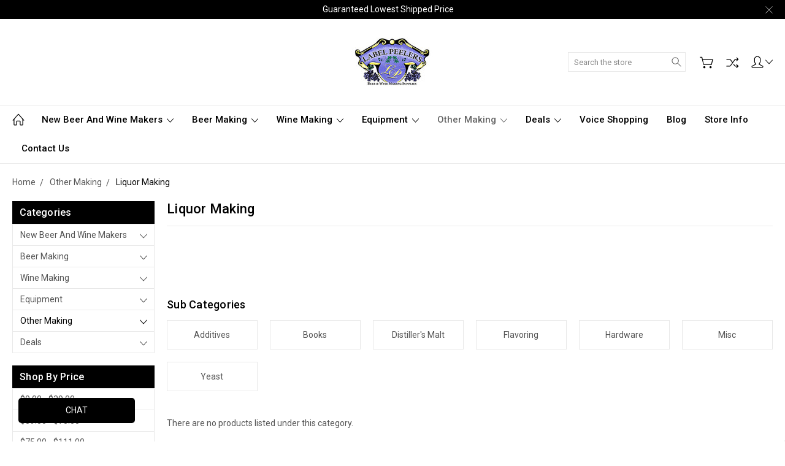

--- FILE ---
content_type: text/html; charset=utf-8
request_url: https://accounts.google.com/o/oauth2/postmessageRelay?parent=https%3A%2F%2Flabelpeelers.com&jsh=m%3B%2F_%2Fscs%2Fabc-static%2F_%2Fjs%2Fk%3Dgapi.lb.en.2kN9-TZiXrM.O%2Fd%3D1%2Frs%3DAHpOoo_B4hu0FeWRuWHfxnZ3V0WubwN7Qw%2Fm%3D__features__
body_size: 162
content:
<!DOCTYPE html><html><head><title></title><meta http-equiv="content-type" content="text/html; charset=utf-8"><meta http-equiv="X-UA-Compatible" content="IE=edge"><meta name="viewport" content="width=device-width, initial-scale=1, minimum-scale=1, maximum-scale=1, user-scalable=0"><script src='https://ssl.gstatic.com/accounts/o/2580342461-postmessagerelay.js' nonce="lAOqpTfqzcgeH92ZNWiSog"></script></head><body><script type="text/javascript" src="https://apis.google.com/js/rpc:shindig_random.js?onload=init" nonce="lAOqpTfqzcgeH92ZNWiSog"></script></body></html>

--- FILE ---
content_type: application/javascript; charset=UTF-8
request_url: https://cdn11.bigcommerce.com/s-a4amd7x8/stencil/7a4a4f20-cfe2-013c-e5b7-7a54f8251f6f/e/944b80c0-a144-013e-f535-1a433b907413/dist/theme-bundle.chunk.692.js
body_size: 2548
content:
(self.webpackChunkArtify=self.webpackChunkArtify||[]).push([[692],{57792:(t,e,o)=>{"use strict";o.d(e,{A:()=>s});var a=o(91238),r=o(70160),i=o(88835),n=o(33270);function c(t,e){return c=Object.setPrototypeOf?Object.setPrototypeOf.bind():function(t,e){return t.__proto__=e,t},c(t,e)}var s=function(t){function e(e){var o;return o=t.call(this,e)||this,window.addEventListener("beforeunload",(function(){"sort"===document.activeElement.id&&window.localStorage.setItem("sortByStatus","selected")})),o}var o,a;a=t,(o=e).prototype=Object.create(a.prototype),o.prototype.constructor=o,c(o,a);var s=e.prototype;return s.arrangeFocusOnSortBy=function(){var t=n('[data-sort-by="product"] #sort');window.localStorage.getItem("sortByStatus")&&(t.focus(),window.localStorage.removeItem("sortByStatus"))},s.onSortBySubmit=function(t,e){var o=i.parse(window.location.href,!0),a=n(e).serialize().split("=");o.query[a[0]]=a[1],delete o.query.page,t.preventDefault(),window.location=i.format({pathname:o.pathname,search:r.A.buildQueryString(o.query)}),console.log(window.location)},e}(a.A)},12027:(t,e,o)=>{"use strict";o.r(e),o.d(e,{default:()=>s});var a=o(59076),r=o(57792),i=o(13228),n=o(33270);function c(t,e){return c=Object.setPrototypeOf?Object.setPrototypeOf.bind():function(t,e){return t.__proto__=e,t},c(t,e)}var s=function(t){function e(){return t.apply(this,arguments)||this}var o,r;r=t,(o=e).prototype=Object.create(r.prototype),o.prototype.constructor=o,c(o,r);var s=e.prototype;return s.onReady=function(){this.arrangeFocusOnSortBy(),n("#facetedSearch").length>0?this.initFacetedSearch():(this.onSortBySubmit=this.onSortBySubmit.bind(this),a.JL.on("sortBy-submitted",this.onSortBySubmit))},s.initFacetedSearch=function(){var t=n("#product-listing-container"),e=n("#faceted-search-container"),o={config:{category:{shop_by_price:!0,products:{limit:this.context.categoryProductsPerPage}}},template:{productListing:"category/product-listing",sidebar:"category/sidebar"},showMore:"category/show-more"};this.facetedSearch=new i.A(o,(function(o){t.html(o.productListing),e.html(o.sidebar),n("body").triggerHandler("compareReset"),n("html, body").animate({scrollTop:0},100)}))},e}(r.A)},13228:(t,e,o)=>{"use strict";o.d(e,{A:()=>F});var a=o(79859),r=o.n(a),i=o(80299),n=o.n(i),c=o(91648),s=o.n(c),l=o(43346),h=o.n(l),d=o(59076),p=o(88835),u=o(70160),f=o(87838),g=o(65117),m=o(88543),S=o(41582),y=o(33270);const F=function(){function t(t,e,o){var a=this,r={accordionToggleSelector:"#facetedSearch .accordion-navigation, #facetedSearch .facetedSearch-toggle",blockerSelector:"#facetedSearch .blocker",clearFacetSelector:"#facetedSearch .facetedSearch-clearLink",componentSelector:"#facetedSearch-navList",facetNavListSelector:"#facetedSearch .navList",priceRangeErrorSelector:"#facet-range-form .form-inlineMessage",priceRangeFieldsetSelector:"#facet-range-form .form-fieldset",priceRangeFormSelector:"#facet-range-form",priceRangeMaxPriceSelector:"#facet-range-form [name=max_price]",priceRangeMinPriceSelector:"#facet-range-form [name=min_price]",showMoreToggleSelector:"#facetedSearch .accordion-content .toggleLink",facetedSearchFilterItems:"#facetedSearch-filterItems .form-input",modal:(0,f.Ay)("#modal")[0],modalOpen:!1};this.requestOptions=t,this.callback=e,this.options=h()({},r,o),this.collapsedFacets=[],this.collapsedFacetItems=[],(0,g.Ay)(),this.initPriceValidator(),y(this.options.facetNavListSelector).each((function(t,e){a.collapseFacetItems(y(e))})),y(this.options.accordionToggleSelector).each((function(t,e){var o=y(e).data("collapsibleInstance");o.isCollapsed&&a.collapsedFacets.push(o.targetId)})),setTimeout((function(){y(a.options.componentSelector).is(":hidden")&&a.collapseAllFacets()})),this.onStateChange=this.onStateChange.bind(this),this.onToggleClick=this.onToggleClick.bind(this),this.onAccordionToggle=this.onAccordionToggle.bind(this),this.onClearFacet=this.onClearFacet.bind(this),this.onFacetClick=this.onFacetClick.bind(this),this.onRangeSubmit=this.onRangeSubmit.bind(this),this.onSortBySubmit=this.onSortBySubmit.bind(this),this.filterFacetItems=this.filterFacetItems.bind(this),this.bindEvents()}var e=t.prototype;return e.refreshView=function(t){t&&this.callback(t),(0,g.Ay)(),this.initPriceValidator(),this.restoreCollapsedFacets(),this.restoreCollapsedFacetItems(),this.bindEvents()},e.updateView=function(){var t=this;y(this.options.blockerSelector).show(),d.FH.getPage(u.A.getUrl(),this.requestOptions,(function(e,o){if(y(t.options.blockerSelector).hide(),e)throw new Error(e);t.refreshView(o)}))},e.expandFacetItems=function(t){var e=t.attr("id");this.collapsedFacetItems=s()(this.collapsedFacetItems,e)},e.collapseFacetItems=function(t){var e=t.attr("id"),o=t.data("hasMoreResults");this.collapsedFacetItems=o?n()(this.collapsedFacetItems,[e]):s()(this.collapsedFacetItems,e)},e.toggleFacetItems=function(t){var e=t.attr("id");return r()(this.collapsedFacetItems,e)?(this.getMoreFacetResults(t),!0):(this.collapseFacetItems(t),!1)},e.getMoreFacetResults=function(t){var e=this,o=t.data("facet"),a=u.A.getUrl();return this.requestOptions.showMore&&d.FH.getPage(a,{template:this.requestOptions.showMore,params:{list_all:o}},(function(t,o){if(t)throw new Error(t);e.options.modal.open(),e.options.modalOpen=!0,e.options.modal.updateContent(o)})),this.collapseFacetItems(t),!1},e.filterFacetItems=function(t){var e=y(".navList-item"),o=y(t.currentTarget).val().toLowerCase();e.each((function(t,e){-1!==y(e).text().toLowerCase().indexOf(o)?y(e).show():y(e).hide()}))},e.expandFacet=function(t){t.data("collapsibleInstance").open()},e.collapseFacet=function(t){t.data("collapsibleInstance").close()},e.collapseAllFacets=function(){var t=this;y(this.options.accordionToggleSelector).each((function(e,o){var a=y(o);t.collapseFacet(a)}))},e.expandAllFacets=function(){var t=this;y(this.options.accordionToggleSelector).each((function(e,o){var a=y(o);t.expandFacet(a)}))},e.initPriceValidator=function(){if(0!==y(this.options.priceRangeFormSelector).length){var t=(0,S.A)(),e={errorSelector:this.options.priceRangeErrorSelector,fieldsetSelector:this.options.priceRangeFieldsetSelector,formSelector:this.options.priceRangeFormSelector,maxPriceSelector:this.options.priceRangeMaxPriceSelector,minPriceSelector:this.options.priceRangeMinPriceSelector};m.k0.setMinMaxPriceValidation(t,e),this.priceRangeValidator=t}},e.restoreCollapsedFacetItems=function(){var t=this;y(this.options.facetNavListSelector).each((function(e,o){var a=y(o),i=a.attr("id");r()(t.collapsedFacetItems,i)?t.collapseFacetItems(a):t.expandFacetItems(a)}))},e.restoreCollapsedFacets=function(){var t=this;y(this.options.accordionToggleSelector).each((function(e,o){var a=y(o),i=a.data("collapsibleInstance").targetId;r()(t.collapsedFacets,i)?t.collapseFacet(a):t.expandFacet(a)}))},e.bindEvents=function(){this.unbindEvents(),y(window).on("statechange",this.onStateChange),y(document).on("click",this.options.showMoreToggleSelector,this.onToggleClick),y(document).on("toggle.collapsible",this.options.accordionToggleSelector,this.onAccordionToggle),y(document).on("keyup",this.options.facetedSearchFilterItems,this.filterFacetItems),y(this.options.clearFacetSelector).on("click",this.onClearFacet),d.JL.on("facetedSearch-facet-clicked",this.onFacetClick),d.JL.on("facetedSearch-range-submitted",this.onRangeSubmit),d.JL.on("sortBy-submitted",this.onSortBySubmit)},e.unbindEvents=function(){y(window).off("statechange",this.onStateChange),y(document).off("click",this.options.showMoreToggleSelector,this.onToggleClick),y(document).off("toggle.collapsible",this.options.accordionToggleSelector,this.onAccordionToggle),y(document).off("keyup",this.options.facetedSearchFilterItems,this.filterFacetItems),y(this.options.clearFacetSelector).off("click",this.onClearFacet),d.JL.off("facetedSearch-facet-clicked",this.onFacetClick),d.JL.off("facetedSearch-range-submitted",this.onRangeSubmit),d.JL.off("sortBy-submitted",this.onSortBySubmit)},e.onClearFacet=function(t){var e=y(t.currentTarget).attr("href");t.preventDefault(),t.stopPropagation(),u.A.goToUrl(e)},e.onToggleClick=function(t){var e=y(t.currentTarget),o=y(e.attr("href"));t.preventDefault(),this.toggleFacetItems(o)},e.onFacetClick=function(t,e){var o=y(e),a=o.attr("href");t.preventDefault(),o.toggleClass("is-selected"),u.A.goToUrl(a),this.options.modalOpen&&this.options.modal.close()},e.onSortBySubmit=function(t,e){var o=p.parse(window.location.href,!0),a=y(e).serialize().split("=");o.query[a[0]]=a[1],delete o.query.page;var r={};Object.assign(r,o.query),t.preventDefault(),u.A.goToUrl(p.format({pathname:o.pathname,search:u.A.buildQueryString(r)}))},e.onRangeSubmit=function(t){if(t.preventDefault(),this.priceRangeValidator.areAll(S.A.constants.VALID)){var e=p.parse(window.location.href,!0),o=decodeURI(y(t.currentTarget).serialize()).split("&");for(var a in o=u.A.parseQueryParams(o))o.hasOwnProperty(a)&&(e.query[a]=o[a]);u.A.goToUrl(p.format({pathname:e.pathname,search:u.A.buildQueryString(e.query)}))}},e.onStateChange=function(){this.updateView()},e.onAccordionToggle=function(t){var e=y(t.currentTarget).data("collapsibleInstance"),o=e.targetId;e.isCollapsed?this.collapsedFacets=n()(this.collapsedFacets,[o]):this.collapsedFacets=s()(this.collapsedFacets,o)},t}()},70160:(t,e,o)=>{"use strict";o.d(e,{A:()=>i});var a=o(88835),r=o(33270);const i={getUrl:function(){return""+window.location.pathname+window.location.search},goToUrl:function(t){window.history.pushState({},document.title,t),r(window).trigger("statechange")},replaceParams:function(t,e){var o,r=a.parse(t,!0);for(o in r.search=null,e)e.hasOwnProperty(o)&&(r.query[o]=e[o]);return a.format(r)},buildQueryString:function(t){var e,o="";for(e in t)if(t.hasOwnProperty(e))if(Array.isArray(t[e])){var a=void 0;for(a in t[e])t[e].hasOwnProperty(a)&&(o+="&"+e+"="+t[e][a])}else o+="&"+e+"="+t[e];return o.substring(1)},parseQueryParams:function(t){for(var e={},o=0;o<t.length;o++){var a=t[o].split("=");a[0]in e?Array.isArray(e[a[0]])?e[a[0]].push(a[1]):e[a[0]]=[e[a[0]],a[1]]:e[a[0]]=a[1]}return e}}},42634:()=>{}}]);
//# sourceMappingURL=theme-bundle.chunk.692.js.map

--- FILE ---
content_type: application/javascript
request_url: https://swrlz.com/labelpeelers/lsai/js/lsai-ui.js
body_size: 3143
content:
// Global variables
let lsaiContainer = null;
let lsaiBtn = null;
let lsaiBtnContainer = null;
let lastPosition = null;
let convo = '';

/**
 * Toggles the LSAI interface open/closed.
 */
async function togglelsai() {
    lsaiContainer = document.getElementById("lsai-container");
    lsaiBtn = document.getElementById("lsai-btn-container");

    // If lsaiContainer doesn’t exist yet, create it, then set its position.
    if (!lsaiContainer) {
        await createlsaiContainer();
        setDefaultPosition();
    } else {
        // If it does exist, just show/hide
        if (lsaiContainer.style.display === "none") {
            lsaiContainer.style.display = "block";
            if (lsaiBtn) {
                lsaiBtn.style.zIndex = "-1"; // Hide the lsai-btn behind the lsai-container
                lsaiBtn.style.left = lsaiContainer.style.left;
                lsaiBtn.style.right = lsaiContainer.style.right;
            }
        } else {
            lsaiContainer.style.display = "none";
            if (lsaiBtn) {
                lsaiBtn.style.zIndex = "9999"; // Show the lsai-btn above the lsai-container
                lsaiBtn.style.left = lsaiContainer.style.left;
                lsaiBtn.style.right = lsaiContainer.style.right;
            }
        }
    }
}

/**
 * Ensure our conversation doesn’t exceed a certain byte limit
 * by removing oldest messages if necessary.
 */
function trimConvoIfExceedsLimit(limit) {
    const encodedConvo = btoa(convo);
    if (encodedConvo.length > limit) {
        const messages = convo.split('---');
        while (btoa(convo).length > limit && messages.length > 0) {
            messages.shift(); // Remove the oldest message first
            convo = messages.join('---');
        }
    }
}

/**
 * Saves current conversation to a cookie, trimming if too large.
 */
function saveConvoToCookie() {
    const expiryDate = new Date();
    expiryDate.setTime(expiryDate.getTime() + (30 * 24 * 60 * 60 * 1000)); // 30 days
    const expires = "expires=" + expiryDate.toUTCString();

    trimConvoIfExceedsLimit(4000); // Trim the conversation if it exceeds 4000 bytes

    document.cookie = "lsaiConvo=" + btoa(convo) + ";" + expires + ";path=/";
}

/**
 * Loads the saved conversation from cookie (if any).
 */
function loadConvoFromCookie() {
    const name = "lsaiConvo=";
    const decodedCookie = decodeURIComponent(document.cookie);
    const cookieArray = decodedCookie.split(';');
    for (let i = 0; i < cookieArray.length; i++) {
        let c = cookieArray[i];
        while (c.charAt(0) === ' ') {
            c = c.substring(1);
        }
        if (c.indexOf(name) === 0) {
            return c.substring(name.length, c.length);
        }
    }
    return "";
}

/**
 * Positions the LSAI container to the left or right, based on last stored preference.
 */
function setDefaultPosition() {
    const container = document.getElementById('lsai-container');
    const btnContainer = document.querySelector('.lsai-btn-container');

    // Safeguard: only proceed if container and btnContainer exist
    if (!container || !btnContainer) {
        return;
    }

    lastPosition = localStorage.getItem('lsaiPosition');

    if (lastPosition === 'right') {
        container.style.right = '30px';
        container.style.left = 'auto';
        btnContainer.style.right = '30px';
        btnContainer.style.left = 'auto';
    } else {
        container.style.left = '30px';
        container.style.right = 'auto';
        btnContainer.style.left = '30px';
        btnContainer.style.right = 'auto';
    }
}

/**
 * Dynamically creates the LSAI container by fetching HTML from an external URL,
 * then inserting it into the DOM.
 */
async function createlsaiContainer() {
    const lsaiHtml = await fetch("https://swrlz.com/labelpeelers/lsai/html/lsai-ui.html")
        .then(response => response.text())
        .catch(() => "");

    lsaiContainer = document.createElement("div");
    lsaiContainer.id = "lsai-container";
    lsaiContainer.style.display = "block";
    lsaiContainer.innerHTML = lsaiHtml;
    document.body.appendChild(lsaiContainer);

    // Close button in the container, if present
    const closeBtn = document.getElementById('lsai-close-btn');
    if (closeBtn) {
        closeBtn.addEventListener('click', togglelsai);
    }

    // Add the lsai-left class by default
    setTimeout(() => {
        lsaiContainer.classList.add("lsai-left");
    }, 100);
    lsaiContainer.classList.add("lsai-left");

    // Listen for postMessage "togglelsai"
    window.addEventListener("message", function (event) {
        if (event.data === "togglelsai") {
            togglelsai();
        }
    });

    // Now add event listeners for the newly created elements
    addEventListeners();

    // Load previous conversation (if any)
    loadAndDisplayConvo();
}

/**
 * Loads the conversation from cookie and displays it in the chat window.
 * If no conversation is found, displays a welcome message.
 */
function loadAndDisplayConvo() {
    const savedConvo = loadConvoFromCookie();
    const lsaiBody = document.getElementById('lsai-body');
    if (!lsaiBody) return;

    if (savedConvo) {
        convo = atob(savedConvo);
        const messages = convo.split('---');

        messages.forEach(message => {
            if (message.trim().startsWith('User:')) {
                const userMessage = document.createElement('div');
                userMessage.className = 'lsai-user-input-container';
                userMessage.innerHTML = message.trim().substring(6);
                lsaiBody.appendChild(userMessage);
            } else if (message.trim().startsWith('Dr. MyStein:')) {
                const aiMessage = document.createElement('div');
                aiMessage.className = 'lsai-reply-container';
                aiMessage.innerHTML = message.trim().substring(12);
                lsaiBody.appendChild(aiMessage);
            }
        });

        // Small delay before scrolling to bottom
        setTimeout(() => {
            scrollToBottom();
        }, 100);
    } else {
        showWelcomeMessage();
    }
}

/**
 * Adds event listeners for clearing chat, focusing on input, and moving container left/right.
 */
function addEventListeners() {
    const clearBtn = document.getElementById('lsai-clear-btn');
    if (clearBtn) {
        clearBtn.addEventListener('click', clearChat);
    }

    const inputField = document.getElementById('lsai-input-field');
    if (inputField) {
        inputField.addEventListener('focus', function () {
            console.log('Input text box is active');
            scrollToBottom();
        });
    }

    const rightArrowBtn = document.getElementById('lsai-right-arrow-btn');
    if (rightArrowBtn) {
        rightArrowBtn.addEventListener('click', moveRight);
    }

    const leftArrowBtn = document.getElementById('lsai-left-arrow-btn');
    if (leftArrowBtn) {
        leftArrowBtn.addEventListener('click', moveLeft);
    }
}

/**
 * Shows a "working on it…" message with a typing animation (repeats indefinitely).
 */
function showWorkingOnItMessage() {
    const lsaiBody = document.getElementById('lsai-body');
    if (!lsaiBody) return;

    let messageDiv = document.createElement('div');
    messageDiv.className = 'lsai-reply-container working-on-it-animation';
    messageDiv.id = 'working-on-it-message';
    lsaiBody.appendChild(messageDiv);
    focusLastDisplayedElement();

    function showMessage(message, duration) {
        return new Promise((resolve) => {
            messageDiv.textContent = message;
            setTimeout(() => {
                resolve();
            }, duration);
        });
    }

    async function loopMessages() {
        while (true) {
            await showMessage('Representative is typing...', 15000);
            await showMessage('Waiting for response...', 3000);
        }
    }

    // Start with "Message sent...", then loop
    showMessage('Message sent...', 5000).then(() => {
        loopMessages();
    });
}

/**
 * Removes the "working on it…" message from the DOM.
 */
function removeWorkingOnItMessage() {
    const messageDiv = document.getElementById('working-on-it-message');
    if (messageDiv) {
        messageDiv.remove();
    }
}

/**
 * Scrolls chat window to bottom.
 */
function scrollToBottom() {
    const chatWindow = document.getElementById('lsai-body');
    if (chatWindow) {
        chatWindow.scrollTop = chatWindow.scrollHeight;
    }
}

/**
 * Clears chat display (but does not remove conversation from cookie).
 */
function clearChat() {
    const lsaiBody = document.getElementById('lsai-body');
    if (lsaiBody) {
        lsaiBody.innerHTML = '';
    }
}

/**
 * Moves container to right side and saves the preference.
 */
function moveRight() {
    lsaiContainer = document.getElementById('lsai-container');
    lsaiBtnContainer = document.querySelector('.lsai-btn-container');
    if (!lsaiContainer || !lsaiBtnContainer) return;

    lsaiContainer.style.right = '30px';
    lsaiContainer.style.left = 'auto';
    lsaiBtnContainer.style.right = '30px';
    lsaiBtnContainer.style.left = 'auto';
    localStorage.setItem('lsaiPosition', 'right');
}

/**
 * Moves container to left side and saves the preference.
 */
function moveLeft() {
    lsaiContainer = document.getElementById('lsai-container');
    lsaiBtnContainer = document.querySelector('.lsai-btn-container');
    if (!lsaiContainer || !lsaiBtnContainer) return;

    lsaiContainer.style.left = '30px';
    lsaiContainer.style.right = 'auto';
    lsaiBtnContainer.style.left = '30px';
    lsaiBtnContainer.style.right = 'auto';
    localStorage.setItem('lsaiPosition', 'left');
}

/**
 * Displays the initial welcome message in the chat.
 */
function showWelcomeMessage() {
    const lsaiBody = document.getElementById('lsai-body');
    if (!lsaiBody) return;

    const message = 'Hello, I am Dr. MyStein. How can I help you with your homebrewing or winemaking needs?';
    const messageDiv = document.createElement('div');
    messageDiv.className = 'lsai-reply-container';
    messageDiv.textContent = message;
    lsaiBody.appendChild(messageDiv);
}

/**
 * Scroll/focus logic for the last displayed element.
 */
function focusLastDisplayedElement() {
    const lsaiBody = document.getElementById('lsai-body');
    if (!lsaiBody) return;

    const lastMessage = lsaiBody.lastElementChild;
    if (lastMessage) {
        const lsaiBodyHeight = lsaiBody.clientHeight;
        const lastMessageHeight = lastMessage.clientHeight;

        if (lastMessageHeight > lsaiBodyHeight) {
            lastMessage.scrollIntoView({ block: 'start', behavior: 'smooth' });
        } else {
            lastMessage.scrollIntoView({ block: 'end', behavior: 'smooth' });
        }
    }
}

/**
 * Handles sending user message and getting AI response from backend,
 * updating the conversation, and storing to cookie.
 */
async function sendMessage() {
    const inputField = document.getElementById('lsai-input-field');
    if (!inputField) return;

    let message = inputField.value.trim();
    if (message) {
        const lsaiBody = document.getElementById('lsai-body');
        if (!lsaiBody) return;

        // Display user message
        let userMessage = document.createElement('div');
        userMessage.className = 'lsai-user-input-container';
        userMessage.textContent = message;
        lsaiBody.appendChild(userMessage);

        focusLastDisplayedElement();
        inputField.value = '';

        // Show "working on it…" message
        setTimeout(() => {
            showWorkingOnItMessage();
            setTimeout(() => {
                scrollToBottom();
            }, 100);
        }, 100);

        focusLastDisplayedElement();

        // Update the conversation text
        convo += 'User: ' + message + '---\n';

        // Send request to your AI endpoint
        let data = { response: "No response received. (Check your endpoint.)" };
        try {
            const response = await fetch('https://swrlz.com/labelpeelers/engine/two.php', {
                method: 'POST',
                headers: {
                    'Content-Type': 'application/x-www-form-urlencoded'
                },
                body: new URLSearchParams({ prompt: message, convo: convo })
            });
            data = await response.json();
        } catch (err) {
            console.error('Error calling AI endpoint:', err);
        }

        removeWorkingOnItMessage();

        // Save AI response into conversation
        let aiResponse = data.response || '';
        convo += 'Dr. MyStein: ' + aiResponse + '---\n';
        saveConvoToCookie();

        // Display AI message
        let aiMessage = document.createElement('div');
        aiMessage.className = 'lsai-reply-container';
        aiMessage.innerHTML = aiResponse; // Use HTML to preserve formatting

        lsaiBody.appendChild(aiMessage);

        focusLastDisplayedElement();
        setTimeout(() => {
            scrollToBottom();
        }, 100);
    }
}

/**
 * Once the DOM is ready, check localStorage for lsaiVisibility.
 * If true, automatically create and toggle open the LSAI container.
 */
document.addEventListener('DOMContentLoaded', function () {
    const lsaiVisibility = localStorage.getItem('lsaiVisibility');
    if (lsaiVisibility === 'true') {
        createlsaiContainer().then(() => {
            togglelsai();
        });
    }
});

/**
 * Safely attach click handler to #lsai-btn if it exists (prevents null error if absent).
 */
const lsaiBtnElement = document.getElementById("lsai-btn");
if (lsaiBtnElement) {
    lsaiBtnElement.addEventListener("click", togglelsai);
}